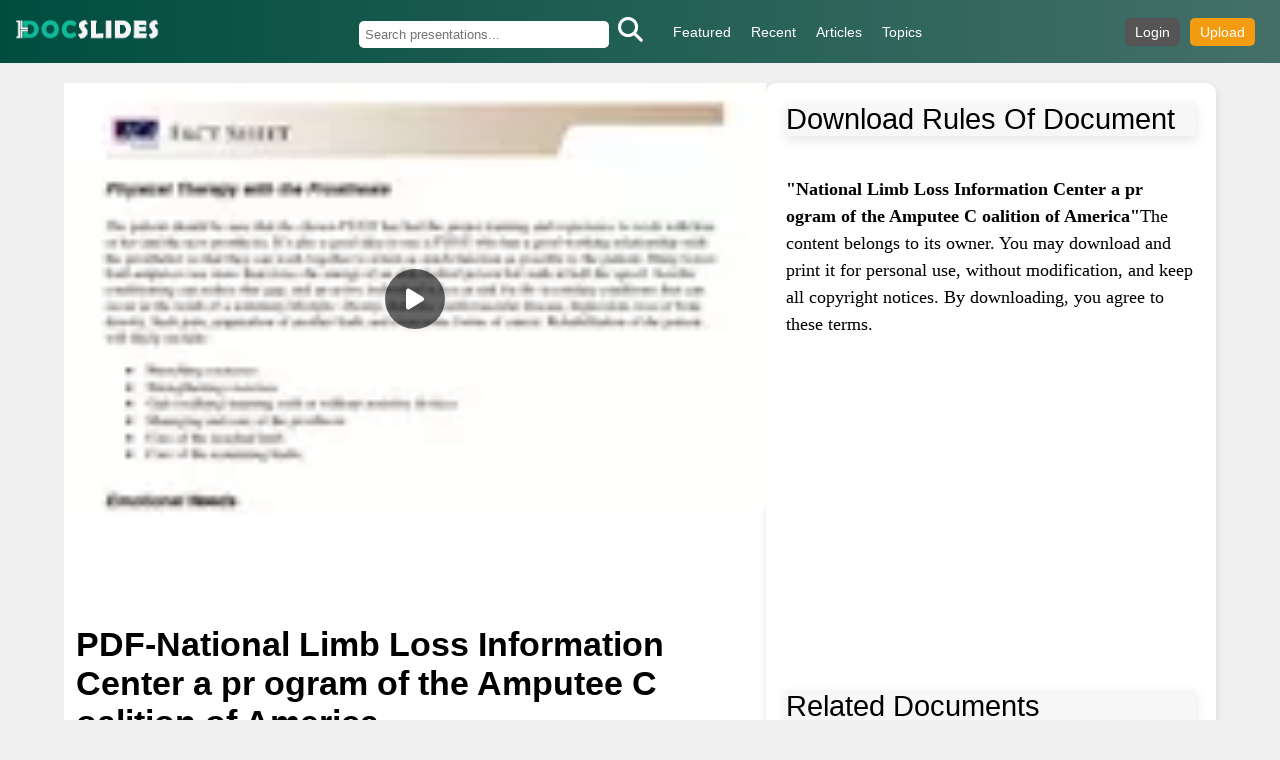

--- FILE ---
content_type: text/html; charset=UTF-8
request_url: https://www.docslides.com/alexa-scheidler/national-limb-loss-information-566
body_size: 8515
content:
<!DOCTYPE html>
<html lang="en">
<head>
    <meta charset="UTF-8">
    
<link rel="canonical" href="https://www.docslides.com/alexa-scheidler/national-limb-loss-information-566">
<meta name="author" content="alexa-scheidler" >
<meta property="og:title" content="PDF-National Limb Loss Information Center a pr ogram of the Amputee C oalition of Americadownload">
<meta property="og:type" content="website">
<meta property="og:url" content="https://www.docslides.com/alexa-scheidler/national-limb-loss-information-566">
<meta property="og:image" content="https://thumbs.docslides.com/35530/national-limb-loss-information-566.jpg" >
<meta property="og:description" content="amputeecoalitionorg Amputee Coalition of America Local reproduction for us e by ACA constituents is pe rmitted as long as this copyright information is included">
<link rel="preload" as="image" href="https://thumbs.docslides.com/35530/national-limb-loss-information-566.jpg">    <meta name="viewport" content="width=device-width, initial-scale=1.0">
    <title>PDF-National Limb Loss Information Center a pr ogram of the Amputee C oalition of America</title>
    <meta name="robots" content="index, follow">
    <meta name="description" content="amputeecoalitionorg Amputee Coalition of America Local reproduction for us e by ACA constituents is pe rmitted as long as this copyright information is included">
    <link rel="shortcut icon" type="image/x-icon" href="/favicon.ico">
    <link rel="stylesheet" href="/assets/css/all.min.css">
<script type="application/ld+json">
{
  "@context": "https://schema.org",
  "@type": "PresentationDigitalDocument",
  "name": "PDF-National Limb Loss Information Center a pr ogram of the Amputee C oalition of America",
  "description": "amputeecoalitionorg Amputee Coalition of America Local reproduction for us e by ACA constituents is pe rmitted as long as this copyright information is included",
  "url": "https://www.docslides.com/alexa-scheidler/national-limb-loss-information-566",
  "thumbnailUrl": "https://thumbs.docslides.com/35530/national-limb-loss-information-566.jpg",
  "datePublished": "2015-02-01",
  "author": {
    "@type": "Person",
    "name": "alexa-scheidler"
  },
  "inLanguage": "en",
  "isFamilyFriendly": true
}
</script>

    <style>
        * {
            margin: 0;
            padding: 0;
            box-sizing: border-box;
        }

        body {
            font-family: Arial, sans-serif;
            background-color: #f0f0f0;
        }

        /* Header */
        .header {
            display: flex;
            align-items: center;
            justify-content: space-between;
            background: linear-gradient(90deg, #004d40, #447068);
            padding: 12px 15px;
            color: white;
            width: 100%;
        }

        .logo img {
            height: 35px;
        }
.fa-search{    font-size: 25px;
    margin-top: 2px;
}

        /* Center Navigation + Search in Desktop */
        .center-container {
            display: flex;
            flex: 1;
            justify-content: center;
            align-items: center;
        }

        /* Navigation */
        .nav-links {
            list-style: none;
            display: flex;
            margin-left: 20px;
        }

        .nav-links li {
            margin: 0 10px;
        }

        .nav-links a {
            color: white;
            text-decoration: none;
            font-size: 14px;
        }

        /* Search Box (Desktop) */
        .search-box {
            display: flex;
            align-items: center;
            margin-left: 15px;
        }

        .search-box input {
            width: 250px;
            padding: 6px;
            border: none;
            border-radius: 5px;
        }

        .search-box button {
            border: none;
            background: none;
            cursor: pointer;
            color: white;
            margin-left: 5px;
        }

        /* Right-side Icons */
        .right-icons {
            display: flex;
            align-items: center;
        }

        /* Auth Links */
        .auth-links {
            display: flex;
            align-items: center;
            margin-right: 10px;
        }

        .auth-links a {
            color: white;
            text-decoration: none;
            margin-left: 10px;
            padding: 6px 10px;
            border-radius: 5px;
            font-size: 14px;
        }

        .login {
            background-color: #555;
        }

        .upload {
            background-color: #f39c12;
        }

        /* Mobile Design */
        .hamburger, .mobile-search-icon {
            font-size: 22px;
            cursor: pointer;
            margin-left: 10px;
        }

        /* Hide Hamburger and Mobile Search on Desktop */
        .hamburger, .mobile-search-icon {
            display: none;
        }

        /* Mobile Search Box */
        .mobile-search-box {
            display: none;
            width: 100%;
            text-align: center;
            padding: 10px;
            background-color: #004d40;
        }

        .mobile-search-box input {
            width: 85%;
            padding: 6px;
            border-radius: 5px;
        }

        @media (max-width: 768px) {
            /* Hide Desktop Search, Show Mobile Search Icon */
            .search-box {
                display: none;
            }

            .mobile-search-icon {
                display: block;
            }

            /* Mobile Menu */
            .nav-links {
                display: none;
                flex-direction: column;
                position: absolute;
                top: 55px;
                right: 0;
                background-color: #175b51;
                width: 40%;
                text-align: center;
            }

            .nav-links.active {
                display: flex;
            }

            .nav-links li {
                padding: 8px;
            }

            /* Move hamburger and search to right */
            .right-icons {
                display: flex;
            }

            .hamburger {
                display: block;
            }

            .header {
                flex-wrap: wrap;
                justify-content: space-between;
            }
        }

        @media (max-width: 470px) {
            .header {
                padding: 10px;
            }

            .logo img {
                height: 30px;
            }

            .auth-links a {
                font-size: 12px;
                padding: 5px 8px;
            }

            .hamburger, .mobile-search-icon {
                font-size: 20px;
            }
        }



        /* Main Layout */
        .content {
            display: flex;
            width: 90%;
            margin: 20px auto;
            gap: 20px;
            align-items: flex-start;

        }

        /* Left Column - Fixed Height */
        .left-column {
            flex: 7;
            height: calc(100vh - 300px); /* Screen height minus header space */
            display: flex;
            justify-content: center;
            align-items: center;
            overflow: hidden;
            border-radius: 10px;
            background: #ddd;
            width:100%;
        }

        .left-column img {
            width: 100%;
            height: 100%;
            object-fit: cover;
            border-radius: 10px;
        }

        /* Right Column - Expands Dynamically */
        .right-column {
            flex: 4;
            min-width: 450px;
            background: #fff;
            padding: 20px;
            display: flex;
            flex-direction: column;
            align-items: flex-start;
            text-align: left;
            border-radius: 10px;
            box-shadow: 0 4px 10px rgba(0, 0, 0, 0.1);
        }

        /* Thumbnail Items */
        .thumbnail-item a{
            display: flex;
            align-items: center;
            margin-bottom: 15px;
            text-decoration: none;
        }

        .thumbnail {
            min-width: 200px;
            height: 120px;
            border-radius: 8px;
            margin-right: 15px;
            object-fit: cover;
            border-bottom-right-radius: var(--bs-card-inner-border-radius);
    border-bottom-left-radius: var(--bs-card-inner-border-radius);

        }

        .text-container h2 {
            font-size: 16px;
            color: #333;
            margin: 0;
        }

        /* Responsive Design */
        @media (max-width: 1024px) {
            .content {
                flex-direction: column;
                width: 95%;
            }

            .left-column {
                height: 60vh;
            }

            .right-column {
                min-width: unset;
                padding: 20px;
                align-items: center;
                text-align: center;
            }

            .thumbnail-item a{
                flex-direction: column;
                align-items: center;
                text-align: center;
                text-decoration: none;
            }

            .thumbnail {
                margin-right: 0;
                margin-bottom: 10px;
            }

        }

@media (max-width: 1000px) {
    .content {
        flex-direction: column;
        align-items: center;
    }

    .right-column {
        width: 100%;
        min-width: unset;
        align-items: flex-start; /* Align content to the left */
        text-align: left; /* Ensure text is left-aligned */
    }

    .thumbnail-item a {
        flex-direction: row; /* Ensure image stays on the left */
        justify-content: flex-start; /* Align items to the left */
        width: 100%; /* Full width for proper spacing */
        text-decoration: none;
    }

    .thumbnail {
        margin-right: 15px; /* Space between image and text */
    }
}

.thumbnail-item{margin-bottom: 8px;    box-shadow: rgba(0, 0, 0, 0.1) 0px 4px 12px;
    width: 100%;overflow: hidden;}


.left-container {
    flex: 7;
    display: flex;
    flex-direction: column;
    align-items: center;
    text-align: center;
background:white;
}

.left-column-text {

    text-align: left;
    padding-left: 12px;
    background: white;
    padding-right: 12px;

}
.description {
    font-size: 18px !important;
    color: black;
    line-height: 1;
    margin-top: 25px;
    font-family: initial;
    line-height: 1;
word-wrap: anywhere;
}
.title {
    font-size: 34px;
    margin-bottom: 5px;
}

.left-column-text p {
    font-size: 16px;
    color: #444;
}

.left-column-text a {
    color: #007bff;
    text-decoration: none;
}

.rbt-title-style-3 {
    font-size: 20px;
    font-weight: bold;
    margin-top: 20px;
}

textarea {
    width: 100%;
    height: 80px;
    padding: 10px;
    font-size: 14px;
    font-family: monospace;
    border: 1px solid #ccc;
    border-radius: 5px;
    background: #d3d3d3;
    resize: none;
}
.info{

    margin-top: 8px;
    line-height: 1.5;
    font-family: initial;
    font-size: 18px !important;
    color: black !important;
    margin-bottom:40px;
 }
.info a{color:#444444}
.area1{    margin: 5px;
    padding: 5px;
    background: white;
    height: 500px;
padding-bottom:10px;
}
.dhead{font-size: 30px;
    color: #672f1f;}

.thead{font-size: 28px;
    margin-bottom: 4px;
margin-top: 80px;
}
.transcript p{
font-family: serif;
    font-size: 18px;
    margin-top: 9px;
    margin-left: 14px;
    word-wrap: anywhere;
    color: #000000d9;

}
@media (max-width: 768px) {

  .title {
      font-size: 22px;
    }
    .thead {
    font-size: 25px;

  }
  .thumbnail {
      min-width: 125px;
    }

.dhead{font-size: 28px;
    color: #672f1f;}
.info{height:145px;font-size: 14px !important;
        line-height: 1;}
.area1{    margin: 0px;
    padding: 0px;
    background: white;
    height: 500px;
padding-bottom:10px;
}
}


/* Footer Styling */
    .footer {
        background: linear-gradient(90deg, #004d40, #447068);
        color: white;
        text-align: center;
        padding: 15px 20px;
        width: 100%;
    }

    .footer a {
        color: #ffeb3b;
        text-decoration: none;
        transition: color 0.3s ease;
    }

    .footer a:hover {
        color: #ffffff;
    }

    .footer-content {
        display: flex;
        flex-direction: column;
        align-items: center;
        gap: 10px;
    }

    .footer-links {
        list-style: none;
        display: flex;
        flex-wrap: wrap;
        justify-content: center;
        gap: 15px;
        padding: 0;
        margin: 0;
    }

    @media (min-width: 768px) {
        .footer-content {
            flex-direction: row;
            justify-content: space-between;
        }
    }

.image-container {
        position: relative;
        display: inline-block;
        width:100%;
        max-height: 60vh;
    }

    .image-container img {
        width: 100%;
        height: auto;
        display: block;
    }

    .play-button {
        position: absolute;
        top: 50%;
        left: 50%;
        transform: translate(-50%, -50%);
        background-color: rgba(0, 0, 0, 0.6);
        color: white;
        width: 60px;
        height: 60px;
        border-radius: 50%;
        display: flex;
        align-items: center;
        justify-content: center;
        text-decoration: none;
        font-size: 24px;
        transition: background 0.3s ease-in-out;
    }

    .play-button:hover {
        background-color: rgba(0, 0, 0, 0.8);
    }
.rltitle{font-size: 29px;
    font-family: sans-serif;
    /* border-bottom: 1px solid; */
    width: 100%;
    margin-bottom: 20px;
    box-shadow: rgba(0, 0, 0, 0.1) 0px 4px 12px;
    width: 100%;
    background: #f7f7f7;}


    .rbt-sidebar-list-wrapper {
        display: flex;
        flex-wrap: wrap;
        gap: 8px; /* Spacing between tags */
        padding: 10px;
    }

    .rbt-sidebar-list-wrapper a {
        display: inline-block;
        background-color: #f0f0f0; /* Light gray background */
        color: #333; /* Dark text for readability */
        padding: 6px 12px;
        border-radius: 20px; /* Rounded corners for a tag look */
        font-size: 14px;
        text-decoration: none;
        transition: all 0.3s ease-in-out;
        white-space: nowrap; /* Prevents breaking */
    }

    .rbt-sidebar-list-wrapper a:hover {
        background-color: #007bff; /* Blue hover effect */
        color: #fff; /* White text on hover */
    }
.author{color: #176794 !important;
    font-family: none;
    font-size: 18px;
}
    </style>


</head>
<body>
    <header class="header">
        <div class="logo">
            <a href="/"><img src="/images/logo-white.png" alt="DocSlides"></a>
        </div>
        <div class="center-container">
            <!-- Desktop Search -->
            <div class="search-box">
                <form action="/search.php" method="GET">
        <input type="text" name="keyword" placeholder="Search presentations..." required="">
        <button type="submit"><i class="fas fa-search"></i></button>
      </form>            </div>
            <!-- Navigation -->
            <nav>
                <ul class="nav-links">
                    <li><a href="/featured">Featured</a></li>
                    <li><a href="/browse">Recent</a></li>
                    <li><a href="/articles">Articles</a></li>
                    <li><a href="/search/topics">Topics</a></li>
                </ul>
            </nav>
        </div>
        <!-- Right-side icons -->
        <div class="right-icons">
            <!-- Auth Links -->
            <div class="auth-links">
                <a href="/login" class="login">Login</a>
                <a href="/upload" class="upload">Upload</a>
            </div>

            <!-- Mobile Icons -->
            <div class="hamburger" onclick="toggleMenu()"><i class="fa fa-bars"></i></div>
            <div class="mobile-search-icon" onclick="toggleMobileSearch()"><i class="fa fa-search"></i></div>
        </div>
    </header>

    <!-- Mobile Search Box (Hidden by default) -->
    <div class="mobile-search-box" id="mobileSearchBox">
        <input type="text" placeholder="Search Contents">
        <button><i class="fa fa-search"></i></button>
    </div>
    <!-- Two-Column Section -->
    <section class="content">
         <div class="left-container">
            <div class="left-column">
                 <div class="image-container">
        <img src="https://thumbs.docslides.com/35530/national-limb-loss-information-566.jpg" alt="PDF-National Limb Loss Information Center a pr ogram of the Amputee C oalition of America">
        <a href="javascript:;" class="play-button">
            <i class="fas fa-play"></i>
        </a>
    </div>
    <div class="video-content" id="player" style="display:none;"></div>
      </div>



            <!-- Title and Author Info Below Left Column -->
            <div class="left-column-text">
     <div style="
    flex: 7;
    display: flex;
    justify-content: center;
    align-items: center;
    overflow: hidden;
    border-radius: 10px;
    width: 100%;
margin-bottom:8px;
">
<div style="width:100%;margin-top: 8px;" class="ads1" id="tpl_ad">
	<script async src="https://pagead2.googlesyndication.com/pagead/js/adsbygoogle.js?client=ca-pub-8492851244424049" crossorigin="anonymous"></script>
      <!-- tpl -->
      <ins class="adsbygoogle"
           style="display:inline-block;width:100%;height:90px"
           data-ad-client="ca-pub-8492851244424049"
           data-ad-slot="9239438224"></ins>
      <script>
           (adsbygoogle = window.adsbygoogle || []).push({});
      </script><!--tpl-->
</div>
    </div>


                <h1 class="title">PDF-National Limb Loss Information Center a pr ogram of the Amputee C oalition of America</h1>
                <p>
                    <span style="font-family: serif;"> Author : <a class="author" href="/alexa-scheidler">alexa-scheidler</a><span> | <span> Published Date : 2015-02-01<span>
                </p>
		<p class="description">
        		amputeecoalitionorg Amputee Coalition of America Local reproduction for us e by ACA constituents is pe rmitted as long as this copyright information is included    		</p>
        <div class="rbt-sidebar-list-wrapper rbt-tag-list mb--20">
                                            <a title="Presentations on Amputee"
                                 href="/search/amputee">
                                  Amputee                              </a>
                                                            <a title="Presentations on Coalition"
                                 href="/search/coalition">
                                  Coalition                              </a>
                                             </div>
                <h2 class="rbt-title-style-3">Presentation Embed Code</h2>

                <textarea id="embedCode" name="#" readonly></textarea>
       
<div class="area1">
      <h4 class="rbt-title-style-3 mb--20 dhead">Download Presentation</h4>
      <p class="info">
          <a href="/download.php?uname=alexa-scheidler&vlink=national-limb-loss-information-566" rel="nofollow" download>
              Download
          </a> Presentation The PPT/PDF document
          <strong>"National Limb Loss Information Center a ..."</strong> is the property of its rightful owner.
          Permission is granted to download and print the materials on this website for personal, non-commercial use only,
          and to display it on your personal computer provided you do not modify the materials and that you retain all
          copyright notices contained in the materials. By downloading content from our website, you accept the terms of
          this agreement. <i class="feather-arrow-right"></i>
      </p>
      <div class="ads2" id="btmAd" style="width: 361px;height:300px;margin: 0 auto;">
        <script async src="https://pagead2.googlesyndication.com/pagead/js/adsbygoogle.js?client=ca-pub-8492851244424049" crossorigin="anonymous"></script>
          <!-- bottom large -->
          <ins class="adsbygoogle"
               style="display:inline-block;width:336px;height:280px"
               data-ad-client="ca-pub-8492851244424049"
               data-ad-slot="5860979114"></ins>
          <script>
               (adsbygoogle = window.adsbygoogle || []).push({});
          </script>
      </div>
      </div>
<h2 class="rbt-title-style-3 thead">National Limb Loss Information Center a pr ogram of the Amputee C oalition of America: Transcript</h2><hr>
<div class="transcript" style="
    margin-bottom: 70px;
"><p id="content"> </p>
            </div></div>
        </div>

        <div class="right-column">
	<p class="rltitle" style="margin-bottom:5px;">Download Rules Of Document</p>
	<p class="info">
          <br><strong>"National Limb Loss Information Center a pr ogram of the Amputee C oalition of America"</strong>The content belongs to its owner. You may download and print it for personal use, without modification, and keep all copyright notices. By downloading, you agree to these terms.
	 <i class="feather-arrow-right"></i>
        </p>


          <div class="ads2"  style="width: 100%;margin: 0 auto;margin-bottom: 28px;">
              <script async src="https://pagead2.googlesyndication.com/pagead/js/adsbygoogle.js?client=ca-pub-8492851244424049" crossorigin="anonymous"></script>
                <!-- bottom large -->
                <ins class="adsbygoogle"
                     style="display:inline-block;width:336px;height:280px"
                     data-ad-client="ca-pub-8492851244424049"
                     data-ad-slot="5860979114"></ins>
                <script>
                     (adsbygoogle = window.adsbygoogle || []).push({});
                </script>
            </div>
	 <p class="rltitle">Related Documents</p>
             <div class="thumbnail-item">
    <a href="/danika-pritchard/sw-th-ave-sw-th-ave-sw-th-ave-sw-th-ave-sw-th-ave-sw-th-st-sw-th-st-sw" title="SW th Ave SW th Ave SW th Ave SW th Ave SW th Ave SW th St SW th St SW th St SW " class="thumbnail-link">
        <img class="thumbnail" src="https://thumbs.docslides.com/2429/sw-th-ave-sw-th-ave-sw-th-ave-sw-th-ave-sw-th-ave-sw-th-st-sw-th-st-sw.jpg" alt="SW th Ave SW th Ave SW th Ave SW th Ave SW th Ave SW th St SW th St SW th St SW ">
        <div class="text-container"><h2>SW th Ave SW th Ave SW th Ave SW th Ave SW th Ave SW th St SW th St SW th St SW </h2></div>
    </a>
</div>
<div class="thumbnail-item">
    <a href="/liane-varnes/pr-ogram-element-matc-hing-or" title="Pr ogram Element Matc hing or MultiV er sion Pr ogram Anal yses Mir yung Kim Da vid Notkin" class="thumbnail-link">
        <img class="thumbnail" src="https://thumbs.docslides.com/29054/pr-ogram-element-matc-hing-or.jpg" alt="Pr ogram Element Matc hing or MultiV er sion Pr ogram Anal yses Mir yung Kim Da vid Notkin">
        <div class="text-container"><h2>Pr ogram Element Matc hing or MultiV er sion Pr ogram Anal yses Mir yung Kim Da vid Notkin</h2></div>
    </a>
</div>
<div class="thumbnail-item">
    <a href="/ellena-manuel/product-description-liko-amputee" title="Product Description Liko Amputee Sling is a safe easytouse sling that has been specially" class="thumbnail-link">
        <img class="thumbnail" src="https://thumbs.docslides.com/35533/product-description-liko-amputee.jpg" alt="Product Description Liko Amputee Sling is a safe easytouse sling that has been specially">
        <div class="text-container"><h2>Product Description Liko Amputee Sling is a safe easytouse sling that has been specially</h2></div>
    </a>
</div>
<div class="thumbnail-item">
    <a href="/economyautoservice/transmission-repair-knoxville" title="Transmission Repair Knoxville" class="thumbnail-link">
        <img class="thumbnail" src="https://thumbs.docslides.com/121237/transmission-repair-knoxville.jpg" alt="Transmission Repair Knoxville">
        <div class="text-container"><h2>Transmission Repair Knoxville</h2></div>
    </a>
</div>
<div class="thumbnail-item">
    <a href="/pamella-moone/contact-the-amputee-coalition-at-888-267-5669-or-amputee-coa-560" title="Contact the Amputee Coalition at 888/267-5669 or amputee-coalition.org" class="thumbnail-link">
        <img class="thumbnail" src="https://thumbs.docslides.com/405285/contact-the-amputee-coalition-at-888-267-5669-or-amputee-coa-560.jpg" alt="Contact the Amputee Coalition at 888/267-5669 or amputee-coalition.org">
        <div class="text-container"><h2>Contact the Amputee Coalition at 888/267-5669 or amputee-coalition.org</h2></div>
    </a>
</div>
<div class="thumbnail-item">
    <a href="/tatyana-admore/your-limb-loss-limb-impaired-beneficiaries" title="YOUR LIMB LOSS/LIMB IMPAIRED BENEFICIARIES" class="thumbnail-link">
        <img class="thumbnail" src="https://thumbs.docslides.com/643697/your-limb-loss-limb-impaired-beneficiaries.jpg" alt="YOUR LIMB LOSS/LIMB IMPAIRED BENEFICIARIES">
        <div class="text-container"><h2>YOUR LIMB LOSS/LIMB IMPAIRED BENEFICIARIES</h2></div>
    </a>
</div>
<div class="thumbnail-item">
    <a href="/JesseNelsonLaw/workplace-discrimination" title="WORKPLACE DISCRIMINATION" class="thumbnail-link">
        <img class="thumbnail" src="https://thumbs.docslides.com/684017/workplace-discrimination.jpg" alt="WORKPLACE DISCRIMINATION">
        <div class="text-container"><h2>WORKPLACE DISCRIMINATION</h2></div>
    </a>
</div>
<div class="thumbnail-item">
    <a href="/JesseNelsonLaw/workplace-discrimination-684018" title="WORKPLACE DISCRIMINATION" class="thumbnail-link">
        <img class="thumbnail" src="https://thumbs.docslides.com/684018/workplace-discrimination-684018.jpg" alt="WORKPLACE DISCRIMINATION">
        <div class="text-container"><h2>WORKPLACE DISCRIMINATION</h2></div>
    </a>
</div>
<div class="thumbnail-item">
    <a href="/nelsonlawgroup/age-discrimination-in-the-workplace" title="AGE DISCRIMINATION IN THE WORKPLACE" class="thumbnail-link">
        <img class="thumbnail" src="https://thumbs.docslides.com/709376/age-discrimination-in-the-workplace.jpg" alt="AGE DISCRIMINATION IN THE WORKPLACE">
        <div class="text-container"><h2>AGE DISCRIMINATION IN THE WORKPLACE</h2></div>
    </a>
</div>
<div class="thumbnail-item">
    <a href="/JesseNelsonLaw/sex-and-gender-discrimination" title="SEX AND GENDER DISCRIMINATION" class="thumbnail-link">
        <img class="thumbnail" src="https://thumbs.docslides.com/746769/sex-and-gender-discrimination.jpg" alt="SEX AND GENDER DISCRIMINATION">
        <div class="text-container"><h2>SEX AND GENDER DISCRIMINATION</h2></div>
    </a>
</div>
<div class="thumbnail-item">
    <a href="/sherrill-nordquist/morphee-plus-besoin-de-cachets-avec-le-th-morph-e" title="MORPHEE Plus besoin de cachets avec le thé Morphée" class="thumbnail-link">
        <img class="thumbnail" src="https://thumbs.docslides.com/748374/morphee-plus-besoin-de-cachets-avec-le-th-morph-e.jpg" alt="MORPHEE Plus besoin de cachets avec le thé Morphée">
        <div class="text-container"><h2>MORPHEE Plus besoin de cachets avec le thé Morphée</h2></div>
    </a>
</div>
<div class="thumbnail-item">
    <a href="/mastervisa/introduction-to-bacteria-785644" title="Introduction to Bacteria" class="thumbnail-link">
        <img class="thumbnail" src="https://thumbs.docslides.com/800581/introduction-to-bacteria-785644.jpg" alt="Introduction to Bacteria">
        <div class="text-container"><h2>Introduction to Bacteria</h2></div>
    </a>
</div>
<div class="thumbnail-item">
    <a href="/queenie/hoyt-ave-pascal-st-hamline-ave-como-avevictoria-st-nlexington-pkwy-mid" title="HOYT AVE PASCAL ST HAMLINE AVE COMO AVEVICTORIA ST NLEXINGTON PKWY MID" class="thumbnail-link">
        <img class="thumbnail" src="https://thumbs.docslides.com/845188/hoyt-ave-pascal-st-hamline-ave-como-avevictoria-st-nlexington-pkwy-mid.jpg" alt="HOYT AVE PASCAL ST HAMLINE AVE COMO AVEVICTORIA ST NLEXINGTON PKWY MID">
        <div class="text-container"><h2>HOYT AVE PASCAL ST HAMLINE AVE COMO AVEVICTORIA ST NLEXINGTON PKWY MID</h2></div>
    </a>
</div>

        </div>
    </section>
<footer class="footer">
    <div class="container">
        <div class="footer-content">
            <p>Copyright © 2025 <a href="#">DocSlides</a>. All Rights Reserved.</p>
            <ul class="footer-links">
                <li><a href="/terms">Terms of Service</a></li>
                <li><a href="/privacy">Privacy Policy</a></li>
                <li><a href="/contact">Contact Us</a></li>
            </ul>
        </div>
    </div>
</footer>

</body>
<script>
    function toggleMobileSearch() {
        const searchBox = document.getElementById("mobileSearchBox");
        searchBox.style.display = searchBox.style.display === "block" ? "none" : "block";
    }

    function toggleMenu() {
        document.querySelector('.nav-links').classList.toggle('active');
    }

   
    document.addEventListener("DOMContentLoaded", function () {
       
  document.getElementById("embedCode").value = '<iframe width="560" height="315" src="https://www.docslides.com/embed/35530" frameborder="0" allowfullscreen></iframe>';


	 let script = document.createElement("script");
    script.src = "/js/all.js"; // Replace with the actual path to your JavaScript file
    script.type = "text/javascript";
    script.async = true; // Optional: loads the script asynchronously
    document.head.appendChild(script);

        document.querySelectorAll(".play-button").forEach(function (button) {
            button.addEventListener("click", function () {
                let vid = 35530; // Get video ID from button

                if (!vid) {
                    console.error("Video ID is missing!");
                    return;
                }

                this.textContent = "Loading...";  // Show loading text
                this.disabled = true;             // Disable button to prevent multiple clicks

                fetch("/include/ldoc.php?vlink=" + encodeURIComponent(vid))
                    .then(response => response.text())
                    .then(html => {

                      let imageContainer = document.querySelector(".image-container");
                      let videoContent = document.querySelectorAll(".video-content");

                      if (imageContainer) {
                          let height = imageContainer.clientHeight; // Get the height of .image-container

                          videoContent.forEach(video => {
                              video.style.height = height + "px"; // Apply the same height to .video-content
                              video.style.width = "100%";
                          });
                      }
                        imageContainer.style.display = "none";
                        document.getElementById("player").innerHTML = html;
                        document.getElementById("player").style.display = "block";
                        this.style.display = "none"; // Hide the button after loading
                    })
                    .catch(error => {

                        alert("Failed to load video. Please try again.");
                        this.textContent = "Play";
                        this.disabled = false; // Re-enable button on error
                    });
            });
        });
    });
    </script>
    <script async src="https://www.googletagmanager.com/gtag/js?id=G-54S1K6SPFF"></script>
    <script>
      window.dataLayer = window.dataLayer || [];
      function gtag(){dataLayer.push(arguments);}
      gtag('js', new Date());

      gtag('config', 'G-54S1K6SPFF');
    </script>
</html>


--- FILE ---
content_type: text/html; charset=utf-8
request_url: https://www.google.com/recaptcha/api2/aframe
body_size: 268
content:
<!DOCTYPE HTML><html><head><meta http-equiv="content-type" content="text/html; charset=UTF-8"></head><body><script nonce="xC2PAXLWEcPppuIbAV9jzQ">/** Anti-fraud and anti-abuse applications only. See google.com/recaptcha */ try{var clients={'sodar':'https://pagead2.googlesyndication.com/pagead/sodar?'};window.addEventListener("message",function(a){try{if(a.source===window.parent){var b=JSON.parse(a.data);var c=clients[b['id']];if(c){var d=document.createElement('img');d.src=c+b['params']+'&rc='+(localStorage.getItem("rc::a")?sessionStorage.getItem("rc::b"):"");window.document.body.appendChild(d);sessionStorage.setItem("rc::e",parseInt(sessionStorage.getItem("rc::e")||0)+1);localStorage.setItem("rc::h",'1768825804930');}}}catch(b){}});window.parent.postMessage("_grecaptcha_ready", "*");}catch(b){}</script></body></html>